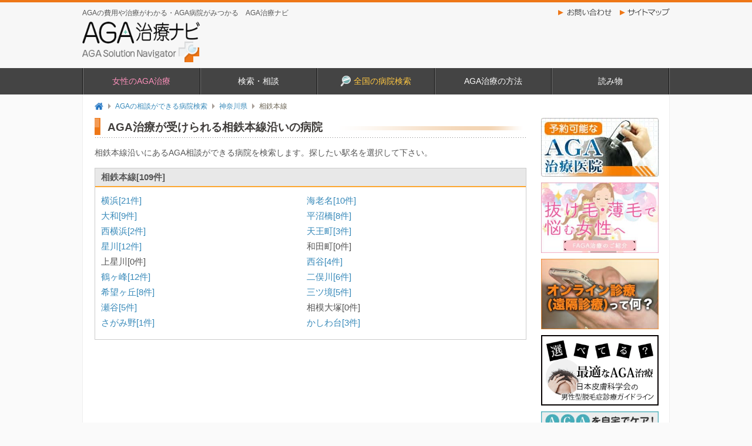

--- FILE ---
content_type: text/html; charset=UTF-8
request_url: https://www.agasnv.com/AGA%E3%81%AE%E7%9B%B8%E8%AB%87%E3%81%8C%E3%81%A7%E3%81%8D%E3%82%8B%E7%97%85%E9%99%A2%E6%A4%9C%E7%B4%A2/%E7%A5%9E%E5%A5%88%E5%B7%9D%E7%9C%8C/line_29001
body_size: 6386
content:
<!DOCTYPE html>
<html lang="ja">
<head>
<meta charset="utf-8">
<meta name="viewport" content="width=device-width,initial-scale=1.0">
<meta name="format-detection" content="telephone=no">
<title>AGA治療が受けられる相鉄本線沿いの病院｜AGA治療ナビ</title>
<meta name="description" content="相鉄本線沿線にはAGA治療が受けられる病院が109件あります。AGA治療の専門医検索、薄毛の悩み相談や疑問は、AGA治療のポータルサイト・AGA治療ナビにおまかせ！" />
<meta name="keywords" content="相鉄本線,神奈川県,病院,AGA,治療,薄毛,抜け毛,悩み" />
<link rel="stylesheet" type="text/css" media="all" href="/css/base.css?20220624173741" />
<link rel="stylesheet" type="text/css" media="all" href="/css/common.css?20250624190058" />
<link rel="stylesheet" type="text/css" media="all" href="/css/main-column.css?20230323003300" />
<link rel="stylesheet" type="text/css" media="all" href="/css/side-column.css?20220624173740" />
<link rel="stylesheet" type="text/css" media="all" href="/css/common_resp.css?20230203081445" />
<link rel="stylesheet" type="text/css" media="all" href="/css/hospital_search.css?20230203081445" />
<link rel="shortcut icon" href="/favicon.ico" />
<link rel="apple-touch-icon-precomposed" href="/webclip.png" />
<script src="https://ajax.googleapis.com/ajax/libs/jquery/3.6.0/jquery.min.js"></script>
<script src="/js/configs.js"></script>
<script src="/js/functions.js"></script>
<script src="/js/style_fix.js"></script>
<script src="/js/common.js"></script><script async src="https://www.googletagmanager.com/gtag/js?id=G-TCN18TZMDR"></script>
<script>
	window.dataLayer = window.dataLayer || [];
	function gtag(){dataLayer.push(arguments);}
	gtag('js', new Date());

	gtag('config', 'G-TCN18TZMDR');
</script>
</head>

<body class="list station_lines" id="hospital_search">
		<div id="gl_header">
		<div id="header">
			<a href="/" class="top_mes">AGAの費用や治療がわかる・AGA病院がみつかる　AGA治療ナビ</a>
			<div id="logo_aga">
				<a href="/"><img src="/img/common/gl_header/sitelogo.png" width="117" height="40" alt="AGA治療ナビ" class="pngfix" /></a>
			</div>


			<div class="subnav">
				<a href="/AGA%E3%81%AE%E7%9B%B8%E8%AB%87%E3%81%8C%E3%81%A7%E3%81%8D%E3%82%8B%E7%97%85%E9%99%A2%E6%A4%9C%E7%B4%A2/">
					<img src="/img/common/head_search.jpg" width="152" height="42" alt="全国対応 AGA病院を検索" />
				</a>
			</div>

			<div id="sitenav">
				<ul class="clearfix">
					<li class="info"><a href="/contact/form.php">お問い合わせ</a></li>
					<li class="sitemap"><a href="/sitemap.html">サイトマップ</a></li>
				</ul>
			</div>
		</div><!-- #header -->

		<!-- Nvaigation Menu -->
		<div id="navmenu">
			<nav id="menu">
				<ul>
									<li><a href="/woman/">女性のAGA治療</a></li>
				<li><a href="#">検索・相談</a>
					<ul>
						<li><a href="/AGA%E6%B2%BB%E7%99%82%E6%8E%A8%E8%96%A6%E5%8C%BB%E9%99%A2/">予約可能なAGA治療医院</a></li>
						<li><a href="/online">AGA遠隔診療</a></li>
						<li><a href="/AGA%E3%81%AE%E6%AF%9B%E9%AB%AA%E8%87%AA%E5%B7%B1%E3%83%81%E3%82%A7%E3%83%83%E3%82%AF">毛髪自己チェック</a></li>
						<li><a href="/area">AGA治療をおこなう各地域の紹介</a></li>
					</ul>
				</li>
				<li><a href="/AGA%E3%81%AE%E7%9B%B8%E8%AB%87%E3%81%8C%E3%81%A7%E3%81%8D%E3%82%8B%E7%97%85%E9%99%A2%E6%A4%9C%E7%B4%A2/"><img src="/img/common/icon/icon_search.png" width="17" height="18" alt="全国の病院検索" />全国の病院検索</a></li>
				<li><a href="#">AGA治療の方法</a>
					<ul>
						<li><a href="/AGA%E3%81%A8%E3%81%AF%EF%BC%9F">AGAとは？</a></li>
						<li><a href="/aga%E3%81%AE%E6%B2%BB%E7%99%82%E8%96%AC%E3%81%A8%E6%B2%BB%E7%99%82%E6%B3%95/">AGAの治療法と治療薬</a></li>
						<li><a href="/aga%E6%B2%BB%E7%99%82%E3%81%AE%E7%94%A8%E8%AA%9E%E8%A7%A3%E8%AA%AC/">AGA治療の用語解説</a></li>
						<li><a href="/aga_guideline/">最適なAGA治療</a></li>
						<li><a href="/aga_hairgrowth/">育毛剤の選び方</a></li>
						<li><a href="/%E8%96%84%E6%AF%9B%E3%81%AB%E4%BC%BC%E5%90%88%E3%81%86%E9%AB%AA%E5%9E%8B/">薄毛に似合う髪型</a></li>
					</ul>
				</li>
				<li><a href="#">読み物</a>
					<ul>
						<li><a href="/%E6%8A%9C%E3%81%91%E6%AF%9B%E3%81%AE%E5%AF%BE%E7%AD%96/">抜け毛の対策</a></li>
						<li><a href="/%E8%96%84%E6%AF%9B%E3%83%BB%E6%8A%9C%E3%81%91%E6%AF%9B%E3%81%AEq%EF%BC%86a/">Q＆A</a></li>
						<li><a href="/%E8%96%84%E6%AF%9B%E6%B2%BB%E7%99%82%E3%81%AE%E4%BD%93%E9%A8%93%E8%AB%87/">体験談</a></li>
						<li><a href="/youtube/" style="text-indent:-7px">【公式】動画で学ぶAGA</a></li>
						<li><a href="/%E3%81%8A%E7%9F%A5%E3%82%89%E3%81%9B%E3%83%BB%E3%83%88%E3%83%94%E3%83%83%E3%82%AF%E3%82%B9/">お知らせ・トピックス</a></li>
						<li><a href="/movies/">AGAスキンクリニック オススメ動画</a></li>
					</ul>
				</li>
				<li class="sp">
								<div class="sns_area">
				<div class="sns"><a href="https://www.instagram.com/aga.snv/" target="_blank"><img src="/img/common/sns_instagram.png" width="40" height="40" alt="Instagram" /></a></div>
				<div class="sns"><a href="https://twitter.com/aganavi" target="_blank"><img src="/img/common/sns_twitter.png" width="40" height="40" alt="Twitter" /></a></div>
				<div class="sns"><a href="https://www.facebook.com/agasnavi/" target="_blank"><img src="/img/common/sns_facebook.png" width="40" height="40" alt="Facebook" /></a></div>
			</div>				</li>				</ul>
			</nav>
		</div>

		<!-- Hamburger Menu -->
		<div class="hamburger_menu">
			<div class="hamburger-menu-wrapper">
				<button class="hamburger-menu"><span>toggle menu</span></button>
			</div>
			<div class="menu-overlay">
				<ul class="menu-list">
									<li><a href="/woman/">女性のAGA治療</a></li>
				<li><a href="#">検索・相談</a>
					<ul>
						<li><a href="/AGA%E6%B2%BB%E7%99%82%E6%8E%A8%E8%96%A6%E5%8C%BB%E9%99%A2/">予約可能なAGA治療医院</a></li>
						<li><a href="/online">AGA遠隔診療</a></li>
						<li><a href="/AGA%E3%81%AE%E6%AF%9B%E9%AB%AA%E8%87%AA%E5%B7%B1%E3%83%81%E3%82%A7%E3%83%83%E3%82%AF">毛髪自己チェック</a></li>
						<li><a href="/area">AGA治療をおこなう各地域の紹介</a></li>
					</ul>
				</li>
				<li><a href="/AGA%E3%81%AE%E7%9B%B8%E8%AB%87%E3%81%8C%E3%81%A7%E3%81%8D%E3%82%8B%E7%97%85%E9%99%A2%E6%A4%9C%E7%B4%A2/"><img src="/img/common/icon/icon_search.png" width="17" height="18" alt="全国の病院検索" />全国の病院検索</a></li>
				<li><a href="#">AGA治療の方法</a>
					<ul>
						<li><a href="/AGA%E3%81%A8%E3%81%AF%EF%BC%9F">AGAとは？</a></li>
						<li><a href="/aga%E3%81%AE%E6%B2%BB%E7%99%82%E8%96%AC%E3%81%A8%E6%B2%BB%E7%99%82%E6%B3%95/">AGAの治療法と治療薬</a></li>
						<li><a href="/aga%E6%B2%BB%E7%99%82%E3%81%AE%E7%94%A8%E8%AA%9E%E8%A7%A3%E8%AA%AC/">AGA治療の用語解説</a></li>
						<li><a href="/aga_guideline/">最適なAGA治療</a></li>
						<li><a href="/aga_hairgrowth/">育毛剤の選び方</a></li>
						<li><a href="/%E8%96%84%E6%AF%9B%E3%81%AB%E4%BC%BC%E5%90%88%E3%81%86%E9%AB%AA%E5%9E%8B/">薄毛に似合う髪型</a></li>
					</ul>
				</li>
				<li><a href="#">読み物</a>
					<ul>
						<li><a href="/%E6%8A%9C%E3%81%91%E6%AF%9B%E3%81%AE%E5%AF%BE%E7%AD%96/">抜け毛の対策</a></li>
						<li><a href="/%E8%96%84%E6%AF%9B%E3%83%BB%E6%8A%9C%E3%81%91%E6%AF%9B%E3%81%AEq%EF%BC%86a/">Q＆A</a></li>
						<li><a href="/%E8%96%84%E6%AF%9B%E6%B2%BB%E7%99%82%E3%81%AE%E4%BD%93%E9%A8%93%E8%AB%87/">体験談</a></li>
						<li><a href="/youtube/" style="text-indent:-7px">【公式】動画で学ぶAGA</a></li>
						<li><a href="/%E3%81%8A%E7%9F%A5%E3%82%89%E3%81%9B%E3%83%BB%E3%83%88%E3%83%94%E3%83%83%E3%82%AF%E3%82%B9/">お知らせ・トピックス</a></li>
						<li><a href="/movies/">AGAスキンクリニック オススメ動画</a></li>
					</ul>
				</li>
				<li class="sp">
								<div class="sns_area">
				<div class="sns"><a href="https://www.instagram.com/aga.snv/" target="_blank"><img src="/img/common/sns_instagram.png" width="40" height="40" alt="Instagram" /></a></div>
				<div class="sns"><a href="https://twitter.com/aganavi" target="_blank"><img src="/img/common/sns_twitter.png" width="40" height="40" alt="Twitter" /></a></div>
				<div class="sns"><a href="https://www.facebook.com/agasnavi/" target="_blank"><img src="/img/common/sns_facebook.png" width="40" height="40" alt="Facebook" /></a></div>
			</div>				</li>				</ul>
			</div>
		</div>
	</div><!-- #gl_header -->



<script type="application/ld+json">
{
	"@context" : "https://schema.org",
	"@type" : "Organization",
	"url" : "https://www.agasnv.com",
	"logo" : "https://www.agasnv.com/img/common/gl_header/sitelogo.png"
}
</script>
<script type="application/ld+json">
	[
		{
			"@context": "https://schema.org",
			"@type": "SiteNavigationElement",
			"name": "女性のAGA治療",
			"url": "https://www.agasnv.com/woman/"
		},
		{
			"@context": "https://schema.org",
			"@type": "SiteNavigationElement",
			"name":
			[
				"予約可能なAGA治療医院",
				"AGA遠隔診療",
				"毛髪自己チェック",
				"AGA治療をおこなう各地域の紹介"
			],
			"url":
			[
				"https://www.agasnv.com/AGA%E6%B2%BB%E7%99%82%E6%8E%A8%E8%96%A6%E5%8C%BB%E9%99%A2/",
				"https://www.agasnv.com/online",
				"https://www.agasnv.com/AGA%E3%81%AE%E6%AF%9B%E9%AB%AA%E8%87%AA%E5%B7%B1%E3%83%81%E3%82%A7%E3%83%83%E3%82%AF",
				"https://www.agasnv.com/area"
			]
		},
		{
			"@context": "https://schema.org",
			"@type": "SiteNavigationElement",
			"name": "全国の病院検索",
			"url": "https://www.agasnv.com/AGA%E3%81%AE%E7%9B%B8%E8%AB%87%E3%81%8C%E3%81%A7%E3%81%8D%E3%82%8B%E7%97%85%E9%99%A2%E6%A4%9C%E7%B4%A2/"
		},
		{
			"@context": "https://schema.org",
			"@type": "SiteNavigationElement",
			"name":
			[
				"AGAとは？",
				"AGAの治療法と治療薬",
				"AGA治療の用語解説",
				"最適なAGA治療",
				"育毛剤の選び方",
				"薄毛に似合う髪型"
			],
			"url":
			[
				"https://www.agasnv.com/AGA%E3%81%A8%E3%81%AF%EF%BC%9F",
				"https://www.agasnv.com/aga%E3%81%AE%E6%B2%BB%E7%99%82%E8%96%AC%E3%81%A8%E6%B2%BB%E7%99%82%E6%B3%95/",
				"https://www.agasnv.com/aga%E6%B2%BB%E7%99%82%E3%81%AE%E7%94%A8%E8%AA%9E%E8%A7%A3%E8%AA%AC/",
				"https://www.agasnv.com/aga_guideline/",
				"https://www.agasnv.com/aga_hairgrowth/",
				"https://www.agasnv.com/%E8%96%84%E6%AF%9B%E3%81%AB%E4%BC%BC%E5%90%88%E3%81%86%E9%AB%AA%E5%9E%8B/"
			]
		},
		{
			"@context": "https://schema.org",
			"@type": "SiteNavigationElement",
			"name":
			[
				"抜け毛の対策",
				"Q＆A",
				"体験談",
				"【公式】動画で学ぶAGA",
				"お知らせ・トピックス",
				"AGAスキンクリニック オススメ動画"
			],
			"url":
			[
				"https://www.agasnv.com/%E6%8A%9C%E3%81%91%E6%AF%9B%E3%81%AE%E5%AF%BE%E7%AD%96/",
				"https://www.agasnv.com/%E8%96%84%E6%AF%9B%E3%83%BB%E6%8A%9C%E3%81%91%E6%AF%9B%E3%81%AEq%EF%BC%86a/",
				"https://www.agasnv.com/%E8%96%84%E6%AF%9B%E6%B2%BB%E7%99%82%E3%81%AE%E4%BD%93%E9%A8%93%E8%AB%87/",
				"https://www.agasnv.com/youtube/",
				"https://www.agasnv.com/%E3%81%8A%E7%9F%A5%E3%82%89%E3%81%9B%E3%83%BB%E3%83%88%E3%83%94%E3%83%83%E3%82%AF%E3%82%B9/",
				"https://www.agasnv.com/movies/"
			]
		}
	]
</script>
	<div id="wrapper">
		<div id="outline">
			<div class="layout-2column" id="contents">
				<div class="pan">
					<a href="/">トップページ</a>
					<span>→</span>
					<a href="/AGA%E3%81%AE%E7%9B%B8%E8%AB%87%E3%81%8C%E3%81%A7%E3%81%8D%E3%82%8B%E7%97%85%E9%99%A2%E6%A4%9C%E7%B4%A2/">AGAの相談ができる病院検索</a>
					<span>→</span>
					<a href="/AGA%E3%81%AE%E7%9B%B8%E8%AB%87%E3%81%8C%E3%81%A7%E3%81%8D%E3%82%8B%E7%97%85%E9%99%A2%E6%A4%9C%E7%B4%A2/%E7%A5%9E%E5%A5%88%E5%B7%9D%E7%9C%8C">神奈川県</a>
									<span>→</span>
					<em>相鉄本線</em>
								</div>

				<div class="main-column">
					<div class="title-box">
											<h1>AGA治療が受けられる相鉄本線沿いの病院</h1>
										</div>

					
					<p class="area_route">
											相鉄本線沿いにあるAGA相談ができる病院を検索します。探したい駅名を選択して下さい。
										</p>

					<div class="search_result">
												<ul class="suggest">
							<li class="block stations">
								<em>相鉄本線[109件]</em>
								<ul class="clr">
																		<li>
										 
										<a href="/AGA%E3%81%AE%E7%9B%B8%E8%AB%87%E3%81%8C%E3%81%A7%E3%81%8D%E3%82%8B%E7%97%85%E9%99%A2%E6%A4%9C%E7%B4%A2/%E7%A5%9E%E5%A5%88%E5%B7%9D%E7%9C%8C%E6%A8%AA%E6%B5%9C%E9%A7%85%E3%81%AE%E7%97%85%E9%99%A2%E6%A4%9C%E7%B4%A2">横浜[21件]</a>
										 
									</li>
																		<li>
										 
										<a href="/AGA%E3%81%AE%E7%9B%B8%E8%AB%87%E3%81%8C%E3%81%A7%E3%81%8D%E3%82%8B%E7%97%85%E9%99%A2%E6%A4%9C%E7%B4%A2/%E7%A5%9E%E5%A5%88%E5%B7%9D%E7%9C%8C%E6%B5%B7%E8%80%81%E5%90%8D%E9%A7%85%E3%81%AE%E7%97%85%E9%99%A2%E6%A4%9C%E7%B4%A2">海老名[10件]</a>
										 
									</li>
																		<li>
										 
										<a href="/AGA%E3%81%AE%E7%9B%B8%E8%AB%87%E3%81%8C%E3%81%A7%E3%81%8D%E3%82%8B%E7%97%85%E9%99%A2%E6%A4%9C%E7%B4%A2/%E7%A5%9E%E5%A5%88%E5%B7%9D%E7%9C%8C%E5%A4%A7%E5%92%8C%E9%A7%85%E3%81%AE%E7%97%85%E9%99%A2%E6%A4%9C%E7%B4%A2">大和[9件]</a>
										 
									</li>
																		<li>
										 
										<a href="/AGA%E3%81%AE%E7%9B%B8%E8%AB%87%E3%81%8C%E3%81%A7%E3%81%8D%E3%82%8B%E7%97%85%E9%99%A2%E6%A4%9C%E7%B4%A2/%E7%A5%9E%E5%A5%88%E5%B7%9D%E7%9C%8C%E5%B9%B3%E6%B2%BC%E6%A9%8B%E9%A7%85%E3%81%AE%E7%97%85%E9%99%A2%E6%A4%9C%E7%B4%A2">平沼橋[8件]</a>
										 
									</li>
																		<li>
										 
										<a href="/AGA%E3%81%AE%E7%9B%B8%E8%AB%87%E3%81%8C%E3%81%A7%E3%81%8D%E3%82%8B%E7%97%85%E9%99%A2%E6%A4%9C%E7%B4%A2/%E7%A5%9E%E5%A5%88%E5%B7%9D%E7%9C%8C%E8%A5%BF%E6%A8%AA%E6%B5%9C%E9%A7%85%E3%81%AE%E7%97%85%E9%99%A2%E6%A4%9C%E7%B4%A2">西横浜[2件]</a>
										 
									</li>
																		<li>
										 
										<a href="/AGA%E3%81%AE%E7%9B%B8%E8%AB%87%E3%81%8C%E3%81%A7%E3%81%8D%E3%82%8B%E7%97%85%E9%99%A2%E6%A4%9C%E7%B4%A2/%E7%A5%9E%E5%A5%88%E5%B7%9D%E7%9C%8C%E5%A4%A9%E7%8E%8B%E7%94%BA%E9%A7%85%E3%81%AE%E7%97%85%E9%99%A2%E6%A4%9C%E7%B4%A2">天王町[3件]</a>
										 
									</li>
																		<li>
										 
										<a href="/AGA%E3%81%AE%E7%9B%B8%E8%AB%87%E3%81%8C%E3%81%A7%E3%81%8D%E3%82%8B%E7%97%85%E9%99%A2%E6%A4%9C%E7%B4%A2/%E7%A5%9E%E5%A5%88%E5%B7%9D%E7%9C%8C%E6%98%9F%E5%B7%9D%E9%A7%85%E3%81%AE%E7%97%85%E9%99%A2%E6%A4%9C%E7%B4%A2">星川[12件]</a>
										 
									</li>
																		<li>
										 
										和田町[0件]
										 
									</li>
																		<li>
										 
										上星川[0件]
										 
									</li>
																		<li>
										 
										<a href="/AGA%E3%81%AE%E7%9B%B8%E8%AB%87%E3%81%8C%E3%81%A7%E3%81%8D%E3%82%8B%E7%97%85%E9%99%A2%E6%A4%9C%E7%B4%A2/%E7%A5%9E%E5%A5%88%E5%B7%9D%E7%9C%8C%E8%A5%BF%E8%B0%B7%E9%A7%85%E3%81%AE%E7%97%85%E9%99%A2%E6%A4%9C%E7%B4%A2">西谷[4件]</a>
										 
									</li>
																		<li>
										 
										<a href="/AGA%E3%81%AE%E7%9B%B8%E8%AB%87%E3%81%8C%E3%81%A7%E3%81%8D%E3%82%8B%E7%97%85%E9%99%A2%E6%A4%9C%E7%B4%A2/%E7%A5%9E%E5%A5%88%E5%B7%9D%E7%9C%8C%E9%B6%B4%E3%83%B6%E5%B3%B0%E9%A7%85%E3%81%AE%E7%97%85%E9%99%A2%E6%A4%9C%E7%B4%A2">鶴ヶ峰[12件]</a>
										 
									</li>
																		<li>
										 
										<a href="/AGA%E3%81%AE%E7%9B%B8%E8%AB%87%E3%81%8C%E3%81%A7%E3%81%8D%E3%82%8B%E7%97%85%E9%99%A2%E6%A4%9C%E7%B4%A2/%E7%A5%9E%E5%A5%88%E5%B7%9D%E7%9C%8C%E4%BA%8C%E4%BF%A3%E5%B7%9D%E9%A7%85%E3%81%AE%E7%97%85%E9%99%A2%E6%A4%9C%E7%B4%A2">二俣川[6件]</a>
										 
									</li>
																		<li>
										 
										<a href="/AGA%E3%81%AE%E7%9B%B8%E8%AB%87%E3%81%8C%E3%81%A7%E3%81%8D%E3%82%8B%E7%97%85%E9%99%A2%E6%A4%9C%E7%B4%A2/%E7%A5%9E%E5%A5%88%E5%B7%9D%E7%9C%8C%E5%B8%8C%E6%9C%9B%E3%83%B6%E4%B8%98%E9%A7%85%E3%81%AE%E7%97%85%E9%99%A2%E6%A4%9C%E7%B4%A2">希望ヶ丘[8件]</a>
										 
									</li>
																		<li>
										 
										<a href="/AGA%E3%81%AE%E7%9B%B8%E8%AB%87%E3%81%8C%E3%81%A7%E3%81%8D%E3%82%8B%E7%97%85%E9%99%A2%E6%A4%9C%E7%B4%A2/%E7%A5%9E%E5%A5%88%E5%B7%9D%E7%9C%8C%E4%B8%89%E3%83%84%E5%A2%83%E9%A7%85%E3%81%AE%E7%97%85%E9%99%A2%E6%A4%9C%E7%B4%A2">三ツ境[5件]</a>
										 
									</li>
																		<li>
										 
										<a href="/AGA%E3%81%AE%E7%9B%B8%E8%AB%87%E3%81%8C%E3%81%A7%E3%81%8D%E3%82%8B%E7%97%85%E9%99%A2%E6%A4%9C%E7%B4%A2/%E7%A5%9E%E5%A5%88%E5%B7%9D%E7%9C%8C%E7%80%AC%E8%B0%B7%E9%A7%85%E3%81%AE%E7%97%85%E9%99%A2%E6%A4%9C%E7%B4%A2">瀬谷[5件]</a>
										 
									</li>
																		<li>
										 
										相模大塚[0件]
										 
									</li>
																		<li>
										 
										<a href="/AGA%E3%81%AE%E7%9B%B8%E8%AB%87%E3%81%8C%E3%81%A7%E3%81%8D%E3%82%8B%E7%97%85%E9%99%A2%E6%A4%9C%E7%B4%A2/%E7%A5%9E%E5%A5%88%E5%B7%9D%E7%9C%8C%E3%81%95%E3%81%8C%E3%81%BF%E9%87%8E%E9%A7%85%E3%81%AE%E7%97%85%E9%99%A2%E6%A4%9C%E7%B4%A2">さがみ野[1件]</a>
										 
									</li>
																		<li>
										 
										<a href="/AGA%E3%81%AE%E7%9B%B8%E8%AB%87%E3%81%8C%E3%81%A7%E3%81%8D%E3%82%8B%E7%97%85%E9%99%A2%E6%A4%9C%E7%B4%A2/%E7%A5%9E%E5%A5%88%E5%B7%9D%E7%9C%8C%E3%81%8B%E3%81%97%E3%82%8F%E5%8F%B0%E9%A7%85%E3%81%AE%E7%97%85%E9%99%A2%E6%A4%9C%E7%B4%A2">かしわ台[3件]</a>
										 
									</li>
																	</ul>
							</li>
						</ul>
											</div>
				</div><!-- .main-column -->

				<div class="side-column" id="column-right">
	<div id="main-item-single" class="block">
		<a href="/AGA%E6%B2%BB%E7%99%82%E6%8E%A8%E8%96%A6%E5%8C%BB%E9%99%A2/"><img src="/img/banner/nav/to_recomList-200x100.jpg" width="200" height="100" alt="予約可能なAGA治療医院バナー" /></a>
	</div>

	<div class="block negative">
		<a href="/woman/"><img src="/img/banner/nav/bnr_toWoman.jpg" width="200" height="120" alt="抜け毛・薄毛で悩む女性へ" /></a>
	</div>

	<div class="block negative" id="telemedicine-banner">
		<a href="/online"><img src="/img/banner/nav/bnr_telemedicine292x175.jpg" width="200" height="120" alt="オンライン診療(遠隔診療)って何？" /></a>
	</div>

	<div class="block negative" id="aga_guideline-banner">
		<a href="/aga_guideline/"><img src="/img/banner/nav/bnr_aga_guideline292x175-2.png" width="200" height="120" alt="選べてる？ 最適なAGA治療" /></a>
	</div>

	<div class="block negative" id="aga_hairgrowth-banner">
		<a href="/aga_hairgrowth/"><img src="/img/banner/nav/bnr_hair-growth292x175-2.jpg" width="200" height="120" alt="AGAを自宅でケア！効果的な育毛剤の選び方" /></a>
	</div>

	<div class="block" id="main-item">
		<ul>
			<li>
				<a href="/AGA%E3%81%A8%E3%81%AF%EF%BC%9F"><img src="/img/banner/nav/aga_toha-200x80.jpg" width="200" height="80" alt="AGAとは？" /></a>
			</li>
			<li>
				<a href="/aga%E3%81%AE%E6%B2%BB%E7%99%82%E8%96%AC%E3%81%A8%E6%B2%BB%E7%99%82%E6%B3%95/"><img src="/img/banner/nav/tiryo_yaku-200x80.jpg" width="200" height="80" alt="治療薬と治療法" /></a>
			</li>
			<li>
				<a href="/AGA%E3%81%AE%E6%AF%9B%E9%AB%AA%E8%87%AA%E5%B7%B1%E3%83%81%E3%82%A7%E3%83%83%E3%82%AF"><img src="/img/banner/nav/shindan-200x80.jpg" width="200" height="80" alt="AGAの毛髪自己チェック" /></a>
			</li>
		</ul>
	</div>

		<div class="block" id="hs_search">
		<h3><a href="/AGA%E3%81%AE%E7%9B%B8%E8%AB%87%E3%81%8C%E3%81%A7%E3%81%8D%E3%82%8B%E7%97%85%E9%99%A2%E6%A4%9C%E7%B4%A2/"><img src="/img/common/side-column/hd_hs-search.gif" width="200" height="69" alt="病院検索" /></a></h3>
		<div class="wrap">
        					<h4 id="big_area_span1" ><a href="/AGA%E3%81%AE%E7%9B%B8%E8%AB%87%E3%81%8C%E3%81%A7%E3%81%8D%E3%82%8B%E7%97%85%E9%99%A2%E6%A4%9C%E7%B4%A2/%E5%8C%97%E6%B5%B7%E9%81%93">北海道<span>459</span></a></h4>
			<ul id="area_ul1">
                								<li class="first"><a href="/AGA%E3%81%AE%E7%9B%B8%E8%AB%87%E3%81%8C%E3%81%A7%E3%81%8D%E3%82%8B%E7%97%85%E9%99%A2%E6%A4%9C%E7%B4%A2/%E5%8C%97%E6%B5%B7%E9%81%93">北海道<span>459</span></a></li>
							</ul>
					<h4 id="big_area_span2" onClick="myPull(2);">東北<span>773</span></h4>
			<ul id="area_ul2">
                								<li class="first"><a href="/AGA%E3%81%AE%E7%9B%B8%E8%AB%87%E3%81%8C%E3%81%A7%E3%81%8D%E3%82%8B%E7%97%85%E9%99%A2%E6%A4%9C%E7%B4%A2/%E9%9D%92%E6%A3%AE%E7%9C%8C">青森<span>93</span></a></li>
								<li><a href="/AGA%E3%81%AE%E7%9B%B8%E8%AB%87%E3%81%8C%E3%81%A7%E3%81%8D%E3%82%8B%E7%97%85%E9%99%A2%E6%A4%9C%E7%B4%A2/%E5%B2%A9%E6%89%8B%E7%9C%8C">岩手<span>114</span></a></li>
								<li><a href="/AGA%E3%81%AE%E7%9B%B8%E8%AB%87%E3%81%8C%E3%81%A7%E3%81%8D%E3%82%8B%E7%97%85%E9%99%A2%E6%A4%9C%E7%B4%A2/%E5%AE%AE%E5%9F%8E%E7%9C%8C">宮城<span>191</span></a></li>
								<li><a href="/AGA%E3%81%AE%E7%9B%B8%E8%AB%87%E3%81%8C%E3%81%A7%E3%81%8D%E3%82%8B%E7%97%85%E9%99%A2%E6%A4%9C%E7%B4%A2/%E7%A7%8B%E7%94%B0%E7%9C%8C">秋田<span>89</span></a></li>
								<li><a href="/AGA%E3%81%AE%E7%9B%B8%E8%AB%87%E3%81%8C%E3%81%A7%E3%81%8D%E3%82%8B%E7%97%85%E9%99%A2%E6%A4%9C%E7%B4%A2/%E5%B1%B1%E5%BD%A2%E7%9C%8C">山形<span>86</span></a></li>
								<li><a href="/AGA%E3%81%AE%E7%9B%B8%E8%AB%87%E3%81%8C%E3%81%A7%E3%81%8D%E3%82%8B%E7%97%85%E9%99%A2%E6%A4%9C%E7%B4%A2/%E7%A6%8F%E5%B3%B6%E7%9C%8C">福島<span>200</span></a></li>
							</ul>
					<h4 id="big_area_span3" onClick="myPull(3);">関東<span>5070</span></h4>
			<ul id="area_ul3">
                								<li class="first"><a href="/AGA%E3%81%AE%E7%9B%B8%E8%AB%87%E3%81%8C%E3%81%A7%E3%81%8D%E3%82%8B%E7%97%85%E9%99%A2%E6%A4%9C%E7%B4%A2/%E8%8C%A8%E5%9F%8E%E7%9C%8C">茨城<span>310</span></a></li>
								<li><a href="/AGA%E3%81%AE%E7%9B%B8%E8%AB%87%E3%81%8C%E3%81%A7%E3%81%8D%E3%82%8B%E7%97%85%E9%99%A2%E6%A4%9C%E7%B4%A2/%E6%A0%83%E6%9C%A8%E7%9C%8C">栃木<span>208</span></a></li>
								<li><a href="/AGA%E3%81%AE%E7%9B%B8%E8%AB%87%E3%81%8C%E3%81%A7%E3%81%8D%E3%82%8B%E7%97%85%E9%99%A2%E6%A4%9C%E7%B4%A2/%E7%BE%A4%E9%A6%AC%E7%9C%8C">群馬<span>242</span></a></li>
								<li><a href="/AGA%E3%81%AE%E7%9B%B8%E8%AB%87%E3%81%8C%E3%81%A7%E3%81%8D%E3%82%8B%E7%97%85%E9%99%A2%E6%A4%9C%E7%B4%A2/%E5%9F%BC%E7%8E%89%E7%9C%8C">埼玉<span>762</span></a></li>
								<li><a href="/AGA%E3%81%AE%E7%9B%B8%E8%AB%87%E3%81%8C%E3%81%A7%E3%81%8D%E3%82%8B%E7%97%85%E9%99%A2%E6%A4%9C%E7%B4%A2/%E5%8D%83%E8%91%89%E7%9C%8C">千葉<span>483</span></a></li>
								<li><a href="/AGA%E3%81%AE%E7%9B%B8%E8%AB%87%E3%81%8C%E3%81%A7%E3%81%8D%E3%82%8B%E7%97%85%E9%99%A2%E6%A4%9C%E7%B4%A2/%E6%9D%B1%E4%BA%AC%E9%83%BD">東京都<span>1971</span></a></li>
								<li><a href="/AGA%E3%81%AE%E7%9B%B8%E8%AB%87%E3%81%8C%E3%81%A7%E3%81%8D%E3%82%8B%E7%97%85%E9%99%A2%E6%A4%9C%E7%B4%A2/%E7%A5%9E%E5%A5%88%E5%B7%9D%E7%9C%8C">神奈川<span>1020</span></a></li>
								<li><a href="/AGA%E3%81%AE%E7%9B%B8%E8%AB%87%E3%81%8C%E3%81%A7%E3%81%8D%E3%82%8B%E7%97%85%E9%99%A2%E6%A4%9C%E7%B4%A2/%E5%B1%B1%E6%A2%A8%E7%9C%8C">山梨<span>74</span></a></li>
							</ul>
					<h4 id="big_area_span4" onClick="myPull(4);">北陸信越<span>653</span></h4>
			<ul id="area_ul4">
                								<li class="first"><a href="/AGA%E3%81%AE%E7%9B%B8%E8%AB%87%E3%81%8C%E3%81%A7%E3%81%8D%E3%82%8B%E7%97%85%E9%99%A2%E6%A4%9C%E7%B4%A2/%E6%96%B0%E6%BD%9F%E7%9C%8C">新潟<span>179</span></a></li>
								<li><a href="/AGA%E3%81%AE%E7%9B%B8%E8%AB%87%E3%81%8C%E3%81%A7%E3%81%8D%E3%82%8B%E7%97%85%E9%99%A2%E6%A4%9C%E7%B4%A2/%E5%AF%8C%E5%B1%B1%E7%9C%8C">富山<span>118</span></a></li>
								<li><a href="/AGA%E3%81%AE%E7%9B%B8%E8%AB%87%E3%81%8C%E3%81%A7%E3%81%8D%E3%82%8B%E7%97%85%E9%99%A2%E6%A4%9C%E7%B4%A2/%E7%9F%B3%E5%B7%9D%E7%9C%8C">石川<span>120</span></a></li>
								<li><a href="/AGA%E3%81%AE%E7%9B%B8%E8%AB%87%E3%81%8C%E3%81%A7%E3%81%8D%E3%82%8B%E7%97%85%E9%99%A2%E6%A4%9C%E7%B4%A2/%E7%A6%8F%E4%BA%95%E7%9C%8C">福井<span>71</span></a></li>
								<li><a href="/AGA%E3%81%AE%E7%9B%B8%E8%AB%87%E3%81%8C%E3%81%A7%E3%81%8D%E3%82%8B%E7%97%85%E9%99%A2%E6%A4%9C%E7%B4%A2/%E9%95%B7%E9%87%8E%E7%9C%8C">長野<span>165</span></a></li>
							</ul>
					<h4 id="big_area_span5" onClick="myPull(5);">東海<span>1351</span></h4>
			<ul id="area_ul5">
                								<li class="first"><a href="/AGA%E3%81%AE%E7%9B%B8%E8%AB%87%E3%81%8C%E3%81%A7%E3%81%8D%E3%82%8B%E7%97%85%E9%99%A2%E6%A4%9C%E7%B4%A2/%E5%B2%90%E9%98%9C%E7%9C%8C">岐阜<span>188</span></a></li>
								<li><a href="/AGA%E3%81%AE%E7%9B%B8%E8%AB%87%E3%81%8C%E3%81%A7%E3%81%8D%E3%82%8B%E7%97%85%E9%99%A2%E6%A4%9C%E7%B4%A2/%E9%9D%99%E5%B2%A1%E7%9C%8C">静岡<span>290</span></a></li>
								<li><a href="/AGA%E3%81%AE%E7%9B%B8%E8%AB%87%E3%81%8C%E3%81%A7%E3%81%8D%E3%82%8B%E7%97%85%E9%99%A2%E6%A4%9C%E7%B4%A2/%E6%84%9B%E7%9F%A5%E7%9C%8C">愛知<span>736</span></a></li>
								<li><a href="/AGA%E3%81%AE%E7%9B%B8%E8%AB%87%E3%81%8C%E3%81%A7%E3%81%8D%E3%82%8B%E7%97%85%E9%99%A2%E6%A4%9C%E7%B4%A2/%E4%B8%89%E9%87%8D%E7%9C%8C">三重<span>137</span></a></li>
							</ul>
					<h4 id="big_area_span6" onClick="myPull(6);">近畿<span>2221</span></h4>
			<ul id="area_ul6">
                								<li class="first"><a href="/AGA%E3%81%AE%E7%9B%B8%E8%AB%87%E3%81%8C%E3%81%A7%E3%81%8D%E3%82%8B%E7%97%85%E9%99%A2%E6%A4%9C%E7%B4%A2/%E6%BB%8B%E8%B3%80%E7%9C%8C">滋賀<span>101</span></a></li>
								<li><a href="/AGA%E3%81%AE%E7%9B%B8%E8%AB%87%E3%81%8C%E3%81%A7%E3%81%8D%E3%82%8B%E7%97%85%E9%99%A2%E6%A4%9C%E7%B4%A2/%E4%BA%AC%E9%83%BD%E5%BA%9C">京都府<span>265</span></a></li>
								<li><a href="/AGA%E3%81%AE%E7%9B%B8%E8%AB%87%E3%81%8C%E3%81%A7%E3%81%8D%E3%82%8B%E7%97%85%E9%99%A2%E6%A4%9C%E7%B4%A2/%E5%A4%A7%E9%98%AA%E5%BA%9C">大阪府<span>1023</span></a></li>
								<li><a href="/AGA%E3%81%AE%E7%9B%B8%E8%AB%87%E3%81%8C%E3%81%A7%E3%81%8D%E3%82%8B%E7%97%85%E9%99%A2%E6%A4%9C%E7%B4%A2/%E5%85%B5%E5%BA%AB%E7%9C%8C">兵庫<span>608</span></a></li>
								<li><a href="/AGA%E3%81%AE%E7%9B%B8%E8%AB%87%E3%81%8C%E3%81%A7%E3%81%8D%E3%82%8B%E7%97%85%E9%99%A2%E6%A4%9C%E7%B4%A2/%E5%A5%88%E8%89%AF%E7%9C%8C">奈良<span>102</span></a></li>
								<li><a href="/AGA%E3%81%AE%E7%9B%B8%E8%AB%87%E3%81%8C%E3%81%A7%E3%81%8D%E3%82%8B%E7%97%85%E9%99%A2%E6%A4%9C%E7%B4%A2/%E5%92%8C%E6%AD%8C%E5%B1%B1%E7%9C%8C">和歌山<span>122</span></a></li>
							</ul>
					<h4 id="big_area_span7" onClick="myPull(7);">中国<span>863</span></h4>
			<ul id="area_ul7">
                								<li class="first"><a href="/AGA%E3%81%AE%E7%9B%B8%E8%AB%87%E3%81%8C%E3%81%A7%E3%81%8D%E3%82%8B%E7%97%85%E9%99%A2%E6%A4%9C%E7%B4%A2/%E9%B3%A5%E5%8F%96%E7%9C%8C">鳥取<span>83</span></a></li>
								<li><a href="/AGA%E3%81%AE%E7%9B%B8%E8%AB%87%E3%81%8C%E3%81%A7%E3%81%8D%E3%82%8B%E7%97%85%E9%99%A2%E6%A4%9C%E7%B4%A2/%E5%B3%B6%E6%A0%B9%E7%9C%8C">島根<span>78</span></a></li>
								<li><a href="/AGA%E3%81%AE%E7%9B%B8%E8%AB%87%E3%81%8C%E3%81%A7%E3%81%8D%E3%82%8B%E7%97%85%E9%99%A2%E6%A4%9C%E7%B4%A2/%E5%B2%A1%E5%B1%B1%E7%9C%8C">岡山<span>224</span></a></li>
								<li><a href="/AGA%E3%81%AE%E7%9B%B8%E8%AB%87%E3%81%8C%E3%81%A7%E3%81%8D%E3%82%8B%E7%97%85%E9%99%A2%E6%A4%9C%E7%B4%A2/%E5%BA%83%E5%B3%B6%E7%9C%8C">広島<span>340</span></a></li>
								<li><a href="/AGA%E3%81%AE%E7%9B%B8%E8%AB%87%E3%81%8C%E3%81%A7%E3%81%8D%E3%82%8B%E7%97%85%E9%99%A2%E6%A4%9C%E7%B4%A2/%E5%B1%B1%E5%8F%A3%E7%9C%8C">山口<span>138</span></a></li>
							</ul>
					<h4 id="big_area_span8" onClick="myPull(8);">四国<span>313</span></h4>
			<ul id="area_ul8">
                								<li class="first"><a href="/AGA%E3%81%AE%E7%9B%B8%E8%AB%87%E3%81%8C%E3%81%A7%E3%81%8D%E3%82%8B%E7%97%85%E9%99%A2%E6%A4%9C%E7%B4%A2/%E5%BE%B3%E5%B3%B6%E7%9C%8C">徳島<span>49</span></a></li>
								<li><a href="/AGA%E3%81%AE%E7%9B%B8%E8%AB%87%E3%81%8C%E3%81%A7%E3%81%8D%E3%82%8B%E7%97%85%E9%99%A2%E6%A4%9C%E7%B4%A2/%E9%A6%99%E5%B7%9D%E7%9C%8C">香川<span>90</span></a></li>
								<li><a href="/AGA%E3%81%AE%E7%9B%B8%E8%AB%87%E3%81%8C%E3%81%A7%E3%81%8D%E3%82%8B%E7%97%85%E9%99%A2%E6%A4%9C%E7%B4%A2/%E6%84%9B%E5%AA%9B%E7%9C%8C">愛媛<span>128</span></a></li>
								<li><a href="/AGA%E3%81%AE%E7%9B%B8%E8%AB%87%E3%81%8C%E3%81%A7%E3%81%8D%E3%82%8B%E7%97%85%E9%99%A2%E6%A4%9C%E7%B4%A2/%E9%AB%98%E7%9F%A5%E7%9C%8C">高知<span>46</span></a></li>
							</ul>
					<h4 id="big_area_span9" onClick="myPull(9);">九州<span>1303</span></h4>
			<ul id="area_ul9">
                								<li class="first"><a href="/AGA%E3%81%AE%E7%9B%B8%E8%AB%87%E3%81%8C%E3%81%A7%E3%81%8D%E3%82%8B%E7%97%85%E9%99%A2%E6%A4%9C%E7%B4%A2/%E7%A6%8F%E5%B2%A1%E7%9C%8C">福岡<span>555</span></a></li>
								<li><a href="/AGA%E3%81%AE%E7%9B%B8%E8%AB%87%E3%81%8C%E3%81%A7%E3%81%8D%E3%82%8B%E7%97%85%E9%99%A2%E6%A4%9C%E7%B4%A2/%E4%BD%90%E8%B3%80%E7%9C%8C">佐賀<span>76</span></a></li>
								<li><a href="/AGA%E3%81%AE%E7%9B%B8%E8%AB%87%E3%81%8C%E3%81%A7%E3%81%8D%E3%82%8B%E7%97%85%E9%99%A2%E6%A4%9C%E7%B4%A2/%E9%95%B7%E5%B4%8E%E7%9C%8C">長崎<span>110</span></a></li>
								<li><a href="/AGA%E3%81%AE%E7%9B%B8%E8%AB%87%E3%81%8C%E3%81%A7%E3%81%8D%E3%82%8B%E7%97%85%E9%99%A2%E6%A4%9C%E7%B4%A2/%E7%86%8A%E6%9C%AC%E7%9C%8C">熊本<span>126</span></a></li>
								<li><a href="/AGA%E3%81%AE%E7%9B%B8%E8%AB%87%E3%81%8C%E3%81%A7%E3%81%8D%E3%82%8B%E7%97%85%E9%99%A2%E6%A4%9C%E7%B4%A2/%E5%A4%A7%E5%88%86%E7%9C%8C">大分<span>114</span></a></li>
								<li><a href="/AGA%E3%81%AE%E7%9B%B8%E8%AB%87%E3%81%8C%E3%81%A7%E3%81%8D%E3%82%8B%E7%97%85%E9%99%A2%E6%A4%9C%E7%B4%A2/%E5%AE%AE%E5%B4%8E%E7%9C%8C">宮崎<span>116</span></a></li>
								<li><a href="/AGA%E3%81%AE%E7%9B%B8%E8%AB%87%E3%81%8C%E3%81%A7%E3%81%8D%E3%82%8B%E7%97%85%E9%99%A2%E6%A4%9C%E7%B4%A2/%E9%B9%BF%E5%85%90%E5%B3%B6%E7%9C%8C">鹿児島<span>156</span></a></li>
								<li><a href="/AGA%E3%81%AE%E7%9B%B8%E8%AB%87%E3%81%8C%E3%81%A7%E3%81%8D%E3%82%8B%E7%97%85%E9%99%A2%E6%A4%9C%E7%B4%A2/%E6%B2%96%E7%B8%84%E7%9C%8C">沖縄<span>50</span></a></li>
							</ul>
		        		</div>
	</div>

	<div class="block" id="taisyo-hou">
		<h3 class="title">薄毛の対処法</h3>
		<ul>
			<li class="first">
				<a href="/%E8%96%84%E6%AF%9B%E3%81%AB%E4%BC%BC%E5%90%88%E3%81%86%E9%AB%AA%E5%9E%8B/"><img src="/img/banner/nav/kamigata-200x114.jpg" width="200" height="114" alt="薄毛に似合う髪型" /></a>
			</li>
			<li>
				<a href="/aga%E3%81%AE%E6%B2%BB%E7%99%82%E8%96%AC%E3%81%A8%E6%B2%BB%E7%99%82%E6%B3%95/"><img src="/img/banner/nav/tiryoyaku-200x114.jpg" width="200" height="114" alt="AGAの治療薬と治療法" /></a>
			</li>
		</ul>
	</div>

	<div class="block" id="kaisetu">
		<h3 class="title">AGAの解説</h3>
		<ul>
			<li class="first">
				<a href="/aga%E6%B2%BB%E7%99%82%E3%81%AE%E7%94%A8%E8%AA%9E%E8%A7%A3%E8%AA%AC/"><img src="/img/banner/nav/yougokaisetu-200x114.jpg" width="200" height="114" alt="AGA治療の用語解説" /></a>
			</li>
		</ul>
	</div>

				<div class="block site-search">
		<form action="/search/do-search.php" method="get">
			<fieldset>
				<legend>サイト内フリーワード検索</legend>
				<label for="se-search">サイト内検索</label>
				<div>
					<input name="se-search" id="se-search" class="search-text" type="text" value="" placeholder="サイト内検索" tabindex="1" />
					<input id="submit-top" type="image" src="/img/common/gl_header/off/btn_search.gif" tabindex="2" alt="検索" />
				</div>
			</fieldset>
		</form>
	</div>
			</div><!-- #column-right -->				<div id="areaSub">

	<div class="suisenClinic_link">
		<a href="/AGA%E6%B2%BB%E7%99%82%E6%8E%A8%E8%96%A6%E5%8C%BB%E9%99%A2/">
			<img src="/img/common/bnr_suisen600x128.png" width="300" height="49" alt="予約可能なAGA治療医院 一覧を見る" />
		</a>
	</div>

	<section id="pickup">
		<div class="title-box"><h2>PICK UP</h2></div>
		<div class="in">
			<div class="adset02">
				<a href="/online">
					<img src="/img/banner/nav/bnr_telemedicine292x175.jpg" width="140" height="84" alt="オンライン診療(遠隔診療)って何？" />
					<p>オンライン診療(遠隔診療)って何？</p>
				</a>
			</div>
			<div class="adset02">
				<a href="/aga_guideline/">
					<img src="/img/banner/nav/bnr_aga_guideline292x175-2.png" width="140" height="84" alt="選べてる？ 最適なAGA治療" />
					<p>AGA診療ガイドラインとともに考える最適な薄毛治療</p>
				</a>
			</div>
			<div class="adset02">
				<a href="/aga_hairgrowth/">
					<img src="/img/banner/nav/bnr_hair-growth292x175-2.jpg" width="140" height="84" alt="AGAを自宅でケア！効果的な育毛剤の選び方" />
					<p>本当に効果が見込める「育毛剤」を選ぶには？</p>
				</a>
			</div>
			<div class="adset02">
				<a href="/woman/">
					<img src="/img/banner/nav/bnr_toWoman.jpg" width="140" height="84" alt="抜け毛・薄毛で悩む女性へ" />
					<p>抜け毛・薄毛で悩む女性へ</p>
				</a>
			</div>
		</div>
	</section>

	<!-- #おすすめコンテンツ -->
	<section id="recommend">
		<div class="title-box"><h2>おすすめコンテンツ</h2></div>
		<div class="in">
			<div class="adset02">
				<a href="/AGA%E3%81%AE%E6%AF%9B%E9%AB%AA%E8%87%AA%E5%B7%B1%E3%83%81%E3%82%A7%E3%83%83%E3%82%AF">
					<img src="/img/banner/nav/shindan-300x128.jpg" width="140" height="60" alt="AGAの毛髪自己チェック">
					<p>質問に答えていただくだけで、AGAの可能性があるかチェックできます。</p>
				</a>
			</div>
		</div>
	</section>

	<!-- #コンテンツナビゲーション -->
	<nav id="cNav">
		<ul>
			<li><a href="/AGA%E6%B2%BB%E7%99%82%E6%8E%A8%E8%96%A6%E5%8C%BB%E9%99%A2/">予約可能なAGA治療医院</a></li>
			<li><a href="/aga%E3%81%AE%E6%B2%BB%E7%99%82%E8%96%AC%E3%81%A8%E6%B2%BB%E7%99%82%E6%B3%95">AGAの治療薬と治療法</a></li>
			<li><a href="/%E8%96%84%E6%AF%9B%E3%83%BB%E6%8A%9C%E3%81%91%E6%AF%9B%E3%81%AEq%EF%BC%86a/">薄毛・抜け毛のQ&amp;A</a></li>
			<li><a href="/%E8%96%84%E6%AF%9B%E3%81%AB%E4%BC%BC%E5%90%88%E3%81%86%E9%AB%AA%E5%9E%8B/">薄毛に似合う髪型</a></li>
			<li><a href="/aga%E6%B2%BB%E7%99%82%E3%81%AE%E7%94%A8%E8%AA%9E%E8%A7%A3%E8%AA%AC/">AGA治療の用語解説</a></li>
			<li><a href="/AGA%E3%81%A8%E3%81%AF%EF%BC%9F">AGAとは？</a></li>
			<li><a href="/%E5%81%BD%E9%80%A0%E5%93%81%E3%81%AB%E3%81%94%E6%B3%A8%E6%84%8F%E3%81%8F%E3%81%A0%E3%81%95%E3%81%84">偽造品にご注意下さい</a></li>
		</ul>
	</nav>
</div><!-- #areaSub -->
			</div><!-- #contents -->
		</div><!-- #outline -->
	</div><!-- #wrapper -->

		<div id="footer">
		<div class="footer_wrap">
						<div class="sns_area">
				<div class="sns"><a href="https://www.instagram.com/aga.snv/" target="_blank"><img src="/img/common/sns_instagram.png" width="40" height="40" alt="Instagram" /></a></div>
				<div class="sns"><a href="https://twitter.com/aganavi" target="_blank"><img src="/img/common/sns_twitter.png" width="40" height="40" alt="Twitter" /></a></div>
				<div class="sns"><a href="https://www.facebook.com/agasnavi/" target="_blank"><img src="/img/common/sns_facebook.png" width="40" height="40" alt="Facebook" /></a></div>
			</div>			<ul>
				<li><a href="/contact/form.php">お問い合わせ</a></li>
				<li><a href="/help/">ヘルプ</a></li>
				<li><a href="/help/privacy.html">プライバシーポリシー</a></li>
				<li><a href="/help/sns.html">SNS機能のご利用について</a></li>
				<li><a href="/help/about.html">AGA治療ナビとは</a></li>
				<li><a href="/AGA%E3%81%AE%E7%9B%B8%E8%AB%87%E3%81%8C%E3%81%A7%E3%81%8D%E3%82%8B%E7%97%85%E9%99%A2%E6%A4%9C%E7%B4%A2/guide/">医療関係者の皆様へ</a></li>
				<li><a href="/help/menseki.html">利用規約</a></li>
				<li><a href="/help/company/">運営者情報</a></li>
				<li><a href="/sitemap.html">サイトマップ</a></li>
			</ul>
			<address>Copyright &copy; 2011-2026 Modernismo Co., Ltd. All Rights Reserved.</address>
		</div>
	</div><!-- #footer -->

	<!-- トップに戻るボタン -->
	<div class="page_top">
		<div onclick="$('html,body').animate({ scrollTop: 0 }); return false;">トップに戻る</div>
	</div></body>
</html>

--- FILE ---
content_type: text/css
request_url: https://www.agasnv.com/css/side-column.css?20220624173740
body_size: 2687
content:
@charset "utf-8";

/********************** .side-column *****/

.side-column {
	width: 200px;
}
	#column-left {
		position: absolute;
		top: 30px;
		left: 0px;
	}
		#index #column-left {
			position: static;
			float: left;
		} 
		
	#column-right {
		position: relative;
		float: right;
		margin: 0 0 20px;
	}
	
	/*病院検索末端有料のみのスタイル*/

	#hospital_search.tieup #column-right,
	#index  #column-right{
			position: relative;
			float: right;
			margin-top: 0px;
	}


.side-column .block {
	margin-bottom: 20px;	
}

.side-column .block.negative {
	margin-bottom: 10px;	
}

.side-column .block .title {
	position: relative;
	margin-bottom: 10px;
	padding: 0 0 0px 15px;
	font-size: 13px;
	font-weight: normal;
	line-height: 28px;
	color: #593E29;
	border-bottom: 1px dotted #a8a8a8;
}

.side-column .block .title:before {
	content: "";
	position: absolute;
	top: 0;
	left: 0;
	display: block;
	width: 6px;
	height: 26px;
	background-color: #EE7717;
}

.side-column .block .title:after {
	content: "";
	position: absolute;
	top: 0;
	left: 0;
	display: block;
	width: 5px;
	height: 12px;
	background-color: rgba(255,255,255, 0.3);
}


/* #main-item */
#main-item {
	margin-bottom: 20px;
}

#main-item-single{
	margin-bottom: 10px;
}
	#main-item ul li {
		margin-bottom: 10px !important;
	}

/* #taisyo-hou */
#taisyo-hou {}
	
	#taisyo-hou ul li {
		margin-bottom: 10px !important;
	}
	
/* #kaisetu */

/* interview */
.block#interview-banner {
	margin-bottom: 10px;
}
	#index .block#interview-banner {
		margin-bottom: 20px;
	}
	
/* #hs_search */
#hs_search {
	padding-top: 20px;
	border-top: 1px dotted #CCC;
	border-bottom: 5px solid #8FA841;
}
	#index #hs_search {
		padding-top: 0;
		border-top: none;
	}
	
	#hs_search h3 a {
		height: 69px;
	}
	#hs_search p {
		display: none;
	}
	
	#hs_search .wrap {
		padding: 0;
		background: #EFF2D7;	
	}
	
	#hs_search .wrap h4 {
		padding-left: 30px;
		line-height: 46px;
		color: #3789B9;
		font-size: 115%;
		cursor: pointer;
		border-left: 5px solid #EFF2D7;
		border-right: 5px solid #EFF2D7;
		border-top: 1px solid #FEFFFD;
		border-bottom: 1px solid #ABC655;
		background: #EFF2D7;
	}
		#hs_search .wrap h4:hover {
			color: #F88836;
			border-left: 5px solid #f5f8e9;
			border-right: 5px solid #f5f8e9;
			background: #f5f8e9 url(../img/icon/allow_down.gif) 9px center no-repeat;
		}
			#hs_search .wrap h4.selected {
				color: #9AB93E;
				border-left: 5px solid #f5f8e9;
				border-right: 5px solid #f5f8e9;
				border-bottom: none;
				background: #f5f8e9 url(../img/icon/allow_up.gif) 9px center no-repeat;
			}
		
		#hs_search .wrap h4#big_area_span1 {
			padding: 0;
			border-top: none;		
		}
			#hs_search .wrap h4#big_area_span1 a {
				padding-left: 30px;
				display: block;
				line-height: 46px;
			}
				#hs_search .wrap h4#big_area_span1 a:hover {
					background: url(../img/icon/allow_selected.gif) 9px center no-repeat;
				}
		#hs_search .wrap h4#big_area_span9 {
			border-bottom: none;
		}
	
	#hs_search .wrap h4 span {}
		#hs_search .wrap h4 span:before {
			content: "(";
		}
		#hs_search .wrap h4 span:after {
			content: "件)";
		}
	
	#hs_search .wrap ul {
		display: none;
		padding: 0px 22px 15px;
		background-color: #f5f8e9;
	}
		#hs_search .wrap ul li {
			margin: 0;
			line-height: 30px;
			border: 1px solid #9AB93E;
			border-top: none;
		}
			#hs_search .wrap ul li.first {
				border-top: 1px solid #9AB93E;
			}
		
		#hs_search .wrap ul li a {
			display: block;
			padding-left: 30px;
			background: #FDFDEE;
		}
			#hs_search .wrap ul li a:hover {
				color: #FFF;
				background: #9AB93E url(../img/icon/allow_w.gif) 10px center no-repeat;
			}
		
		#hs_search .wrap ul li span {}
			#hs_search .wrap ul li span:before {
				content: "(";
			}
			#hs_search .wrap ul li span:after {
				content: "件)";
			}





/*hospital_reserve　style*/
	#hospital_reserve.index #hs_search {
		padding: 0;
		border-top: none;
	}
	#hospital_reserve.list #column-right {
		margin: -10px 0 20px;
	}





/*ab_ad_banner*/
	#ab_ad_banner.block_side {
		margin-bottom: 10px;
	}
	
	#ab_ad_banner li.c_banner {
		margin-bottom: 10px !important;
	}
	#ab_ad_banner li.a_banner,
	#ab_ad_banner li.b_banner {
		margin-bottom: 10px !important;
		padding: 1px;
		min-height: 70px;
		text-align: center;
		border: 1px solid #c1bebd;
	}
	#ab_ad_banner li.last{
		margin-bottom: 0px !important; 
	}
	
		#ab_ad_banner li.a_banner a, 
		#ab_ad_banner li.b_banner a{
			display: block;
			margin: 1px 1px 0px 1px;
			font-size: 13px;
			font-weight: normal;
			letter-spacing: -1px;
			padding: 8px 5px 4px 5px;
			text-decoration: underline;
			background-color: #fafafa;
			

	}

		#ab_ad_banner li.a_banner p.text_area,
		#ab_ad_banner li.b_banner p.text_area{
			margin:0 1px 1px 1px;
			padding: 0px 3px 5px 7px;
			text-decoration:none;
			line-height:17px;
			letter-spacing: -1px;
			text-align: left;
			min-height: 34px;
			font-size: 10px;
			background-color: #fafafa;
			color: #555555;
			word-wrap: break-word;      /* IE 5+ */
			word-break: break-all;
		}

/* #local-nav */
#local-nav {
	padding: 0 5px 5px;
	border-top: solid 5px #DAD5D5;
	background-color: #DAD5D5;
	margin-bottom: 10px; 
}
	#local-nav .block {
		margin: 5px auto 0;
		background-color: #FFF;
	}
		#local-nav .cate-menu {
			margin-top: 0;
		}

	#local-nav .block h3 {
		margin-left: 6px;
		text-indent: inherit;
		line-height: 30px;
		font-size: 100%;
		font-weight: bold;
		color: #454545;
		background: url(../img/common/uline_grd-495x1.gif) right bottom no-repeat;
	}
	
	#local-nav .block ul li {
		margin: 0;
		padding-top: 1px;
		font-size: 93%;
		background: url(../img/common/uline_dot-157x1.gif) 6px top no-repeat;
	}
		#local-nav .block ul li.first {
			padding: 0;
			background: none;
		}
		#local-nav .block ul li a {
			display: block;
			padding: 7px 0 7px 26px;
			height: auto !important;
			background: 8px center no-repeat;
		}
			#local-nav .cate-menu ul li a {
				background-image: url(../img/icon/allow1_navy-5x10.gif);
			}
			#local-nav .tag-search ul li a {
				background-image: url(../img/icon/tag-12x12.gif);
			}
			#local-nav .block ul li a:hover {
				background-color: #FDEBD8;
			}

/* .ads */
.ads{
	margin: 0px 0 20px;
}
.ads .sample1{
	margin: 10px 0;
	width: 180px;
	height: 150px;
	background-color: #FC6;
	margin: 0 auto;
}

.ads .sample2{
	margin: 10px 0;
	width: 200px;
	height: 200px;
	background-color: #FC6;
	margin: 0 auto;
}
/* #mobile_qr */
#mobile_qr {
	margin-top: 5px;
	padding: 5px;
	/*border-top: solid 5px #DAD5D5;*/
	background-color: #DAD5D5;
}
	
	#mobile_qr .wrap {
		padding: 6px 6px 15px;
		text-align: center;
		font-size: 12px;
		background-color: #FFF;
	}
	#mobile_qr h3 {
		margin-bottom: 4px;
		height: 35px;
	}
	#mobile_qr .mobile_url {
		display: block;
		margin: 0 2px 10px;
		height: 20px;
		line-height: 20px;
		font-size: 13px;
		font-style: normal;
		text-align: center !important;
		background-color: #EEE2E2;
	}
	
	#mobile_qr .wrap p {
		margin: 0 3px 5px;
		text-align: left;
	}
		#mobile_qr .wrap p a {
			text-decoration: underline;
		}

/* .feed_links */
.feed_links {
	 margin: 0px;
	 padding: 0px 15px;
	 text-align: center;
}
.feed_links ul {
	width: 80px;
	margin: 0px auto;
}
.feed_links li {
	margin-top: 4px;
	line-height: 1;
}
.feed_links li a {
	width: 80px;
	height: 15px;
}
.feed_links li a:hover {
	filter: alpha(opacity=80);
	-moz-opacity: 0.8;
	opacity: 0.8;
}


/* .separate */
.separate {
	padding-top: 19px;
	border-top: 1px dotted #ccc; 
}

/* .site-search	*/

.site-search {
	margin-bottom: 20px;
	text-align: center;
}

.site-search form {
	margin-bottom: 2px;
}

	.site-search form fieldset {
		margin: 0;
		padding: 0;
		border: none;	
	}
	.site-search form legend,
	.site-search form label {
		display: none;
	}
	
	.site-search form div {
		height: 25px;	
	}
		.site-search form div input.search-text {
			padding: 2px 5px 1px;
			height: 18px;
			width: 128px;
			vertical-align: top;
			font-family: "ヒラギノ角ゴ Pro W3", "Hiragino Kaku Gothic Pro", "メイリオ", Meiryo, Osaka, "ＭＳ Ｐゴシック", "MS PGothic", sans-serif;
			color: #CCC;
			border: 1px solid #BBBABA;
			background-color: #FFF;
		} 
		.site-search form div input.focus {
			color: #666;
		}

		.site-search form div input#submit-top {
			margin-left: -4px;
			padding: 0;
			vertical-align: top;
		}

.site-search .recent-tag {
	font-size: 11px;
}
	.site-search .recent-tag p {
		float: left;
		margin-right: 10px;	
	}
	.site-search .recent-tag ul {
		float: left;
	}
		.site-search .recent-tag ul li {
			float: left;
			margin-left: 5px;
		}
/* .gincliTieup	*/


#areaGincli{
	padding: 10px 5px;
	height: 390px;
	background: url("/img/gincli/bg_top_01.png") left top no-repeat;
	margin-bottom:10px;
}
	#areaGincli h3{
		margin-bottom: 10px;
		text-align: center;
		
	}
	#areaGincli a.textLink{
		display:block;
		font-weight:bold;
		text-decoration: underline;
		text-align: center;
		border-radius: 4px;
		padding: 3px;
		font-size: 12px;
		margin-bottom: 0px;
		
	}	
	#areaGincli .intorArea{
		padding: 5px;
		font-size: 12px;
		border-radius: 5px;
		background-color: #fff;
	}

	#areaGincli .toFormArea{
		height:95px;
		font-size: 12px;
		position: relative;
		background: url("/img/gincli/bg_top_middle.png") left top no-repeat;
	}
	#areaGincli .intorArea p{
			line-height: 1.7;
			margin-bottom: 5px;
	}
	#areaGincli .intorArea .font_big{
			font-size: 12px;
			margin-bottom: 5px;
			font-weight: bold;
			text-align: center;
	}
	
	#areaGincli .toFormArea a{
		display: block;
		position: absolute;
		top: 10px;
		right: 0px;
	}
	#areaGincli .toFormArea p{
		position: absolute;
		color:#000000;
		display: block;
		text-align: right;
		font-size: 11px;
		top:56px;
		right: 0px;
	}
	
	#areaGincli .cautionArea{
		line-height: 1.6;
		font-size: 12px;
		color:#cc0033;
		padding: 10px;
		border-radius: 5px;
		background-color: #fff;
	}


#areaGincli--banner .toFormArea--banner {
	margin-bottom: 5px;
}

#areaGincli--banner .toNewest {
	font-size: 11px;
	padding-left: 10px;
	background: url(/img/icon/allow1_gray-5x10.gif) no-repeat left center;
}


























--- FILE ---
content_type: application/javascript
request_url: https://www.agasnv.com/js/common.js
body_size: 724
content:
$(document).ready(function() {
	// Hamburger Menu
	$('.hamburger-menu').click(function (e) {
		e.preventDefault();
		if ($(this).hasClass('active')){
			$(this).removeClass('active');
			$('.menu-overlay').slideToggle( 'fast', 'swing' );
			$('.hamburger-menu-wrapper').toggleClass('bounce-effect');
			$('html').removeClass('fixed');
		} else {
			$(this).addClass('active');
			$('.menu-overlay').slideToggle();
			$('.hamburger-menu-wrapper').toggleClass('bounce-effect');
			$('html').addClass('fixed');
		}
	});

	// ページ内遷移
	/*
	$('a[href^="#"]' + 'a:not(.js-modal-open, .js-modal-close, .dot, .hvr-bounce-to-top)').not('#map a').click(function() {
		var href= $(this).attr("href");
		var target = $(href == "#" || href == "" ? 'html' : href);
		if (target.length) {
			var position = target.offset().top;
		}
		$('body,html').animate({scrollTop:position}, 400, 'swing');
		return false;
	});
	*/
	// 画像の遅延読込でページ内リンクがずれる場合
	$('a[href^="#"]' + 'a:not(.js-modal-open, .js-modal-close, .dot, .hvr-bounce-to-top)').not('#map a').click(function(e) {
		var href = $(this).attr("href");
		var target = $(href == "#" || href == "" ? 'html' : href);
		if (target.length) {
			var position = target.offset().top;
		}
		$.when($("html, body").animate({scrollTop: position}, 400, "swing"), e.preventDefault()).done(function() {
			var diff = target.offset().top;
			if (diff !== position) {
				$("html, body").animate({scrollTop: diff}, 10, "swing");
			}
		});
	});

	// トップに戻るボタン
	$(window).scroll(function () {
		var TargetPos = 1500;
		var ScrollPos = $(window).scrollTop();
		if( ScrollPos >= TargetPos) {
			$('.page_top').fadeIn();
		}
		else {
			$('.page_top').fadeOut();
		}
	});

	// フロートバナー
	if($('.fixedBottom a.clinic').length)　{
		$('.fixedBottom').addClass('clinic');
	}
	$(window).scroll(function () {
		var TargetBanner = 500;
		var ScrollBanner = $(window).scrollTop();
		if( ScrollBanner >= TargetBanner) {
			$('.fixedBottom').fadeIn();
			$('#footer').addClass('banner');
			$('.page_top').addClass('banner')
		}
		else {
			$('.fixedBottom').fadeOut();
			$('#footer').removeClass('banner');
			$('.page_top').removeClass('banner');
		}
	});
});

--- FILE ---
content_type: application/javascript
request_url: https://www.agasnv.com/js/functions.js
body_size: 438
content:
function Cookie_set(cook_flag) {
	$.cookie('agasnv_cookie', array_cookie[cook_flag], {expires: 1, path: '/'});
}

function ChengeSelected( top_name ) {
	var boxs = [];
	var ob = $('.categories');
	if( $( 'ul', ob ) ){
		$( 'ul > li', ob ).each( function( e ) {
			boxs[e] = $( this );
			boxs[e].click( function(){
				UnsetClass( $( 'ul', ob ), 'selected' );
				$( this ).addClass( 'selected' );
			});
		});
	}
	UnsetClass( $(this), 'selected' );
}

function UnsetClass( ul, del_class ) {
	$( 'li', ul ).each( function( e ) {
		$( this ).removeClass( del_class );
	});
}

var nl2br = function(ch) {
	return ch.replace(/(\r\n|\r|\n)/g, '<br />')
}

var h = function(ch) {
	ch = ch.replace(/&/g,"&amp;") ;
	ch = ch.replace(/"/g,"&quot;") ;
	ch = ch.replace(/'/g,"&#039;") ;
	ch = ch.replace(/</g,"&lt;") ;
	ch = ch.replace(/>/g,"&gt;") ;
	return ch ;
}

if (!Array.prototype.indexOf) {
	Array.prototype.indexOf = function(elt /*, from*/) {
		var len = this.length;
		var from = Number(arguments[1]) || 0;
		from = (from < 0) ? Math.ceil(from) : Math.floor(from);
		if (from < 0)
			from += len;
		for (; from < len; from++) {
			if (from in this && this[from] === elt)
				return from;
		}
		return -1;
	};
}

--- FILE ---
content_type: application/javascript
request_url: https://www.agasnv.com/js/style_fix.js
body_size: 1375
content:
$(function() {
	// アイコン画像のデフォルト余白用class付与
	$("img[src*='/icon/']").addClass('icon');

	// ulリストの汎用設定
	$("ul li:first-child").addClass("first");
	$("ul li:last-child").addClass("last");
	$("#index .to_tieup_list li:last-child").addClass("last");

	// olリストの汎用設定
	$("ol li:first-child").addClass("first");

	// section内のpタグ汎用設定
	$(".section p:first-child").addClass("first");

	// 推薦医院リストページ
	$(".list#hospital_reserve .func-reserve .push-area .tell img").click(function() {
		hospital_ID = $(this).attr("id").replace('push-', '');
		hospital_Name = $(this).attr("alt").replace('電話での予約はコチラ_', '');
		var open_Area;
		open_Area = $(".list#hospital_reserve .func-reserve #open-" + hospital_ID);

		if( open_Area.hasClass("off") ) {
			gtag('event', "'to_"+ hospital_ID +"'", {'event_category': 'hospital_reserve', 'event_label': "'" + hospital_Name +"'", 'value': '0'});
			open_Area.fadeIn("fast").attr("class", open_Area.attr("class").replace('off' , 'on'));
		}else {
			open_Area.fadeOut("fast").attr("class", open_Area.attr("class").replace('on' , 'off'));;
		}
	});

	// イベントトラッキング用　カスタムdata属性
	// data-clk='["category", "label"]'
	$('[data-clk]').click(function() {
		var clk = $(this).data('clk');
		gtag('event', 'click', {'event_category': clk[0], 'event_label': clk[1], 'value': '0'}); // gtag.js(Global Site Tag)
		console.log(clk);
	});

	// data-ibt='["_trackEvent", "category", "action", "label"]'
	$('[data-ibt]').click(function() {
		var ibt = $(this).data('ibt');
		gtag('event', ibt[2], {'event_category': ibt[1], 'event_label': ibt[3], 'value': '0'}); // gtag.js(Global Site Tag)
		// console.log(ibt);
	});
	// data-imp='["_trackEvent", "category", "action", "label"]'
	$('[data-imp]').each(function() {
		var imp = $(this).data('imp');
		gtag('event', imp[2], {'event_category': imp[1], 'event_label': imp[3], 'value': '0', 'non_interaction': true}); // gtag.js(Global Site Tag)
		// console.log(imp);
	});

	// 「target="_blank"」に対して「rel="noopener nofollow"」付与(rel属性の内容・href属性の文字列による分岐)
	$('a').not('.afl a').each(function() { // アフィリエイト要素は除外
		var linktype = $(this).attr('target');
		var reltype = $(this).attr('rel');
		var urltype = $(this).attr('href');

		if(linktype == "_blank") {
			if(reltype == "nofollow") {
				$(this).attr('rel','noopener nofollow');
			} else if(reltype != "nofollow") {
				$(this).attr('rel','noopener');
			}
		}
	});

	// iOSのフォーム画面ズーム対策
	var ua = navigator.userAgent.toLowerCase();
	var isiOS = (ua.indexOf('iphone') > -1) || (ua.indexOf('ipad') > -1);
	if(isiOS) {
		var viewport = document.querySelector('meta[name="viewport"]');
		if(viewport) {
			var viewportContent = viewport.getAttribute('content');
			viewport.setAttribute('content', viewportContent + ', user-scalable=no');
		}
	}
});

// 病院検索サイドカラム
function myPull(num) {
	if($('#area_ul'+num).is(":hidden")) {
		$('#area_ul'+num).slideDown("slow");
	} else {
		$('#area_ul'+num).slideUp("slow");
	}
	if($('#big_area_span'+num).hasClass("selected")) {
		$('#big_area_span'+num).removeClass("selected");
	} else {
		$('#big_area_span'+num).addClass("selected");
	}
}
function myClear() {
	$('#searchform input#s').val('');
	$('#searchform input#s').focus();
}
jQuery(function() {
	$('.sub > input[type=text]').focus(function(){ $(this).addClass('focus'); });
	$('.sub > input[type=text]').blur(function() {
		if($(this).find('.focus')) {
			$(this).removeClass('focus');
		}
	});
});